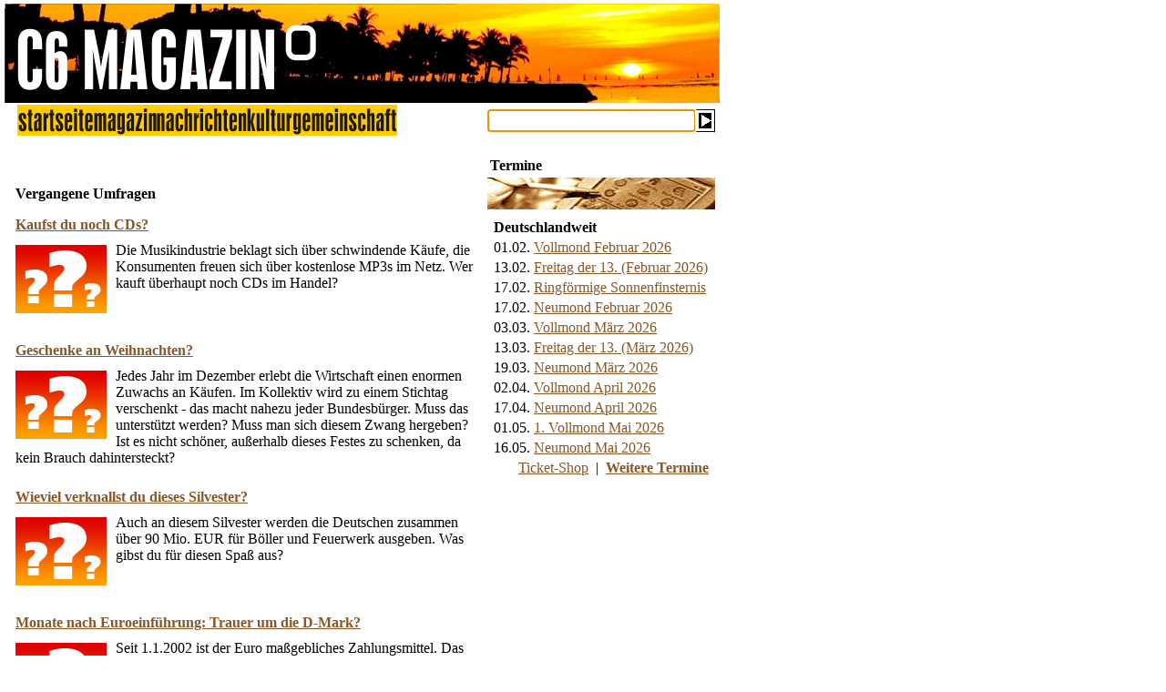

--- FILE ---
content_type: text/html
request_url: http://archiv.c6-magazin.de/06/seiten/umfrage/?start=105
body_size: 5487
content:
<!DOCTYPE HTML PUBLIC "-//W3C//DTD HTML 4.0 Transitional//EN"><html><head><meta http-equiv="content-type" content="text/html; charset=iso-8859-1">
		   <meta http-equiv="pragma" content="no-cache">
	           <meta http-equiv="cache-control" content="no-cache">
		   <meta http-equiv="expires" content="300">
		   <meta name="expire" content="100">
		   <meta name="MSSmartTagsPreventParsing" content="TRUE">
		   <meta http-equiv="imagetoolbar" content="no">

		   <meta name="DC.Title" content="Umfragen">
		   <meta name="DC.Description" content="Die Meinung des Kollektivs zur Zahl stilisiert">
		   <meta name="DC.Publisher" content="Yves Sorge Verlag &amp; Neue Medien">
		   <meta name="DC.Type" content="Text">
		   <meta name="DC.Format" content="text/html">
		   <meta name="DC.Identifier" content="http://archiv.c6-magazin.de/06/">
		   <meta name="DC.Language" content="de">
		   <meta name="DC.Rights" content="Alle Rechte liegen beim Autor, soweit nicht anderweitig vermerkt">

		   <script language='javascript' type='text/javascript'>
			var ie = (document.all != null);
		   </script><meta name="keywords" content="c6, magazin, jugend, jugendliche, journalismus, politik, gesellschaft, mannheim, kostenlos, computer, diskutieren, musik, kino, charts, chat, nachrichten, news, meldungen, informationen, kolumnen, forum, foren">
		<meta name="description" content="Die Meinung des Kollektivs zur Zahl stilisiert">
		<meta name="revision" content="3 days">
		<meta name="robots" content="index,follow">
		<meta name="date" content="2026-01-23">
		<link rel="shortcut icon" href="http://archiv.c6-magazin.de/06/favicon.ico" type="image/ico" >
<link href="http://archiv.c6-magazin.de/06" rel="start"   title="Home" >
<link href="http://archiv.c6-magazin.de/06/seiten/suche/" rel="search" title="Suche" >
<link href="http://archiv.c6-magazin.de/06" rel="bookmark" title="C6 MAGAZIN" >
<link href="http://archiv.c6-magazin.de/06/seiten/redaktion/werbung" rel="appendix" title="Mediadaten" >
<link href="http://archiv.c6-magazin.de/06/seiten/redaktion" rel="copyright" title="Impressum" >
<link rel="meta" href="http://archiv.c6-magazin.de/06/labels.rdf" type="application/rdf+xml" title="ICRA labels" >
<link rel="alternate" type="application/rss+xml" title="C6 MAGAZIN Gewinnspiele als RSS-Feed" href="http://archiv.c6-magazin.de/06/rss/gewinnspiele">  <link rel="stylesheet" type="text/css" href="http://archiv.c6-magazin.de/06/_binding/css/main.css" ><link rel="stylesheet" type="text/css" href="http://archiv.c6-magazin.de/06/_binding/css/gemeinschaft.css" >
        <script language="javascript" src="http://archiv.c6-magazin.de/06/_binding/js/main.js" type="text/javascript"></script> 
	<meta name="language" content="de">
		
	</head>
	<body id="bodyPart" style="padding:0px;margin:0px;" text="#000000" bgcolor="#FFFFFF" link="#865728" alink="#B06828" vlink="#7B491C"><a name='oben'></a>
	<table id="seitenrahmen" class="seitenrahmen" cellpadding="4" cellspacing="0"><tr><td style="padding-left:5px"><!-- SEITENRAHMEN -->	  
	  <table id="titelzeile" style="border-bottom:1px solid #F6F6F7" class="titelzeile" cellpadding="0" cellspacing="0" bgcolor="#efefef">
		<tr>
			<td style="padding:0px;height:75px;margin:0px"><a href="http://archiv.c6-magazin.de/06" target="_top"><img src="http://archiv.c6-magazin.de/06/icons/2006/gemeinschaft/titelzeile.jpg" alt="C6 MAGAZIN" border="0" width="785"  /></a></td>
		</tr>
	  </table>
	  <table style="border-top:1px solid white" class="menue" width="100%" cellpadding="0" cellspacing="0">
		<tr>
			<td class="eintraege" height="35" style="padding-left:14px;padding-top:0px;"><table cellpadding="0" cellspacing="0" border="0"><tr>
				<td><a onmouseover="javascript:ausklappmenue('Startseite',   1)" onmouseout="javascript:ausklappmenue('Startseite', 0)" href="http://archiv.c6-magazin.de/06/"><img src="http://archiv.c6-magazin.de/06/icons/2006/gemeinschaft/startseite.gif" border="0" alt="Startseite" /></a></td>
				<td><a onmouseover="javascript:ausklappmenue('Magazin',      1)" onmouseout="javascript:ausklappmenue('Magazin', 0)"      href="http://archiv.c6-magazin.de/06/magazin"><img src="http://archiv.c6-magazin.de/06/icons/2006/gemeinschaft/magazin.gif" border="0" alt="Magazin" /></a></td>
				<td><a onmouseover="javascript:ausklappmenue('Nachrichten',  1)" onmouseout="javascript:ausklappmenue('Nachrichten', 0)"  href="http://archiv.c6-magazin.de/06/news"><img src="http://archiv.c6-magazin.de/06/icons/2006/gemeinschaft/nachrichten.gif" border="0" alt="Nachrichten" /></a></td>
				<td><a onmouseover="javascript:ausklappmenue('Kultur',       1)" onmouseout="javascript:ausklappmenue('Kultur', 0)"       href="http://archiv.c6-magazin.de/06/kultur"><img src="http://archiv.c6-magazin.de/06/icons/2006/gemeinschaft/kultur.gif" border="0" alt="Kultur" /></a></td>
				<td><a onmouseover="javascript:ausklappmenue('Gemeinschaft', 1)" onmouseout="javascript:ausklappmenue('Gemeinschaft', 0)" href="http://archiv.c6-magazin.de/06/gemeinschaft"><img src="http://archiv.c6-magazin.de/06/icons/2006/gemeinschaft/gemeinschaft.gif" border="0" alt="Gemeinschaft" /></a></td>
			</tr></table></td>
			<td height="35" width="255">
				<form style="margin:0" action="http://archiv.c6-magazin.de/06/seiten/suche/" method="POST">
					<table class="suche" cellpadding="0" cellspacing="0">
					  <tr>
						<td style="background-color:black;border:1px solid black;border-right:0px"><input title="Hier die gesuchten Wörter eingeben" class="suchwort" id="suchwort" name="suchwort" style="height:23px;border:0px;width:227px" type="text" value="" /></td>
						<td style="background-color:black;border:1px solid black;border-left:0px"><input type="image" src="http://archiv.c6-magazin.de/06/icons/2006/suchknopf.gif" alt="Suchen" /></td>
					  </tr>
					</table>
				</form>
			</td>
		</tr>
	  </table>
	  <script language="javascript" src="http://archiv.c6-magazin.de/06/_binding/js/menue.js" type="text/javascript"></script>

	<script language="javascript" type="text/javascript">
			var suchfeld = document.getElementById("suchwort");
			if (suchfeld) suchfeld.focus();
			</script>
		<table class='content' width='780' cellspacing='0' cellpadding='0' border='0' id='ContainerContent'>
	<tr>
	 <td align='right' valign='top'>
<!-- ENDE -->

 <td valign='top' rowspan='2'>
<img src='http://archiv.c6-magazin.de/06/icons/nix.gif' width='12' height='1' border='0' alt='-----------------------------------------------------------------------'><br />
 </td>

 <td valign='top' rowspan='2' width='100%'>

   <!-- ================= MAINFILE ====================== --><table width='100%' cellpadding='0' cellspacing='0' border='0'><tr><td><div align='right' class='g11' style='color:gray;height:20px;'></div></td></tr></table><table width='100%' cellpadding='0' cellspacing='0'
		       border='0'>
		       <tr><td id='theContent'><table cellpadding='0' cellspacing='0' border='0' width='100%'><tr><td valign='top'><br /><p class='gross03'><b>Vergangene Umfragen</b></p><table style='margin-bottom:25px' cellpadding=0 cellspacing=0 width='100%'><tr><td><div class='normal' style='margin-bottom:10px'><b class='g16'><a href='http://archiv.c6-magazin.de/06/seiten/umfrage/?do=11'>Kaufst du noch CDs?</a></b></div><div class='normal'><a href='http://archiv.c6-magazin.de/06/seiten/umfrage/?do=11'><img style='margin-top:3px;margin-right:10px;margin-bottom:7px' src='http://archiv.c6-magazin.de/06/seiten/umfrage/uebersichtenTeaser.jpg' align='left' border='0' /></a>Die Musikindustrie beklagt sich über schwindende Käufe, die Konsumenten freuen sich über kostenlose MP3s im Netz. Wer kauft überhaupt noch CDs im Handel?</div></td></tr></table><table style='margin-bottom:25px' cellpadding=0 cellspacing=0 width='100%'><tr><td><div class='normal' style='margin-bottom:10px'><b class='g16'><a href='http://archiv.c6-magazin.de/06/seiten/umfrage/?do=6'>Geschenke an Weihnachten?</a></b></div><div class='normal'><a href='http://archiv.c6-magazin.de/06/seiten/umfrage/?do=6'><img style='margin-top:3px;margin-right:10px;margin-bottom:7px' src='http://archiv.c6-magazin.de/06/seiten/umfrage/uebersichtenTeaser.jpg' align='left' border='0' /></a>Jedes Jahr im Dezember erlebt die Wirtschaft einen enormen Zuwachs an Käufen. Im Kollektiv wird zu einem Stichtag verschenkt - das macht nahezu jeder Bundesbürger. Muss das unterstützt werden? Muss man sich diesem Zwang hergeben? Ist es nicht schöner, außerhalb dieses Festes zu schenken, da kein Brauch dahintersteckt?</div></td></tr></table><table style='margin-bottom:25px' cellpadding=0 cellspacing=0 width='100%'><tr><td><div class='normal' style='margin-bottom:10px'><b class='g16'><a href='http://archiv.c6-magazin.de/06/seiten/umfrage/?do=7'>Wieviel verknallst du dieses Silvester?</a></b></div><div class='normal'><a href='http://archiv.c6-magazin.de/06/seiten/umfrage/?do=7'><img style='margin-top:3px;margin-right:10px;margin-bottom:7px' src='http://archiv.c6-magazin.de/06/seiten/umfrage/uebersichtenTeaser.jpg' align='left' border='0' /></a>Auch an diesem Silvester werden die Deutschen zusammen über 90 Mio. EUR für Böller und Feuerwerk ausgeben. Was gibst du für diesen Spaß aus?</div></td></tr></table><table style='margin-bottom:25px' cellpadding=0 cellspacing=0 width='100%'><tr><td><div class='normal' style='margin-bottom:10px'><b class='g16'><a href='http://archiv.c6-magazin.de/06/seiten/umfrage/?do=5'>Monate nach Euroeinführung: Trauer um die D-Mark?</a></b></div><div class='normal'><a href='http://archiv.c6-magazin.de/06/seiten/umfrage/?do=5'><img style='margin-top:3px;margin-right:10px;margin-bottom:7px' src='http://archiv.c6-magazin.de/06/seiten/umfrage/uebersichtenTeaser.jpg' align='left' border='0' /></a>Seit 1.1.2002 ist der Euro maßgebliches Zahlungsmittel. Das deutsche Geld - Münzen und Papier - verschwand sehr schnell; viele erinnern sich nicht einmal mehr an sein Aussehen ... Wird es überhaupt vermisst?</div></td></tr></table><table style='margin-bottom:25px' cellpadding=0 cellspacing=0 width='100%'><tr><td><div class='normal' style='margin-bottom:10px'><b class='g16'><a href='http://archiv.c6-magazin.de/06/seiten/umfrage/?do=8'>Bist du gläubig?</a></b></div><div class='normal'><a href='http://archiv.c6-magazin.de/06/seiten/umfrage/?do=8'><img style='margin-top:3px;margin-right:10px;margin-bottom:7px' src='http://archiv.c6-magazin.de/06/seiten/umfrage/uebersichtenTeaser.jpg' align='left' border='0' /></a>Kirchen und Religionsgemeinschaften verzeichnen seit Jahren erhöhte Austritte. Der Schluss liegt nahe, dass viele keinen Glauben mehr besitzen. (Anm.: auch wer keiner Religion angehört kann glauben). Glaubst du an Gott oder an eine ähnliche Instanz?</div></td></tr></table><table style='margin-bottom:25px' cellpadding=0 cellspacing=0 width='100%'><tr><td><div class='normal' style='margin-bottom:10px'><b class='g16'><a href='http://archiv.c6-magazin.de/06/seiten/umfrage/?do=4'>Kiffen legalisieren?</a></b></div><div class='normal'><a href='http://archiv.c6-magazin.de/06/seiten/umfrage/?do=4'><img style='margin-top:3px;margin-right:10px;margin-bottom:7px' src='http://archiv.c6-magazin.de/06/seiten/umfrage/uebersichtenTeaser.jpg' align='left' border='0' /></a>Manches spricht gegen den Gebrauch von Haschisch, vieles dafür. Und was sagst du?</div></td></tr></table><table style='margin-bottom:25px' cellpadding=0 cellspacing=0 width='100%'><tr><td><div class='normal' style='margin-bottom:10px'><b class='g16'><a href='http://archiv.c6-magazin.de/06/seiten/umfrage/?do=2'>Internet-Inhalte nur gegen Geld: w&uuml;rdest du zahlen?</a></b></div><div class='normal'><a href='http://archiv.c6-magazin.de/06/seiten/umfrage/?do=2'><img style='margin-top:3px;margin-right:10px;margin-bottom:7px' src='http://archiv.c6-magazin.de/06/seiten/umfrage/uebersichtenTeaser.jpg' align='left' border='0' /></a>Viele Onlinepublikationen gehen dazu &uuml;ber, guten Inhalt nur noch gegen Bezahlung auszuliefern. Die einen bef&uuml;rworten das, die anderen sind dagegen. Und du?</div></td></tr></table><p align='center' style='padding:4px;background-color:#efefef' class='normal'><b class='g14'><a href='?start=98'>Zurück</a></b> |  <a href='?start=0'>1</a>  <a href='?start=7'>2</a>  <a href='?start=14'>3</a>  <a href='?start=21'>4</a>  <a href='?start=28'>5</a>  <a href='?start=35'>6</a>  <a href='?start=42'>7</a>  <a href='?start=49'>8</a>  <a href='?start=56'>9</a>  <a href='?start=63'>10</a>  <a href='?start=70'>11</a>  <a href='?start=77'>12</a>  <a href='?start=84'>13</a>  <a href='?start=91'>14</a>  <a href='?start=98'>15</a>  <span style='background-color:white;padding:3px'>16</span>  <a href='?start=112'>17</a>  | <b class='g14'><a href='?start=112'>Weiter</a></b></p><p></p><p id='werbung02' style='padding-top:20px; padding-bottom:15px;border-top:1px solid gray;border-bottom:1px solid gray' align='center'><iframe width="300" height="250" noresize="noresize" scrolling="no"
        frameborder="0" marginheight="0" marginwidth="0"
        src="http://ads.adtiger.de/adframe.php?pid=1783"
        ALLOWTRANSPARENCY="true">
 <a href="http://ads.adtiger.de/adnoclick.php?pid=1783" target="_top">
  <img src="http://ads.adtiger.de/adnoframe.php?pid=1783"
       alt="Hier klicken!" border="0" width="300" height="250" />
 </a>
</iframe></p>
<span class="seitenfuss">
	<!--script type="text/javascript" src="http://archiv.c6-magazin.de/06/_binding/js/bookmarks.js"></script-->
	<hr />
	<style type="text/css">
		.seitenfuss {
			font-size:12px;
			color: gray;
		}
		.seitenfuss a {
			color: gray;
		}
	</style>
	<p class="seitenfuss">
		<b><a href="http://archiv.c6-magazin.de/06/magazin/">Magazin:</a></b> <a href="http://archiv.c6-magazin.de/06/magazin/hoersaal/">Bildung</a>, <a href="http://archiv.c6-magazin.de/06/magazin/themen_texte/">Panorama</a>, <a href="http://archiv.c6-magazin.de/06/magazin/personen">Personen</a>, <a href="http://archiv.c6-magazin.de/06/magazin/politik_gesellschaft/">Politik</a>, <a href="http://archiv.c6-magazin.de/06/magazin/sport/">Sport</a>, <a href="http://archiv.c6-magazin.de/06/magazin/wissenschaft/">Wissenschaft</a>  <br /> 
		<b><a href="http://archiv.c6-magazin.de/06/kultur/">Kultur:</a></b> <a href="http://archiv.c6-magazin.de/06/kultur/film/">Filme</a>, <a href="http://archiv.c6-magazin.de/06/kultur/termine/">Kalender</a>, <a href="http://archiv.c6-magazin.de/06/kultur/literatur/">Literatur</a>, <a href="http://archiv.c6-magazin.de/06/kultur/musik/">Musik</a>, <a href="http://archiv.c6-magazin.de/06/kultur/musik/charts/">Charts</a>, <a href="http://archiv.c6-magazin.de/06/kultur/rechner_netz/">Netzwelt</a>, <a href="http://archiv.c6-magazin.de/06/kultur/termine/">Termine</a> <br />
		<b><a href="http://archiv.c6-magazin.de/06/gemeinschaft/">Gemeinschaft:</a></b> <a href="http://archiv.c6-magazin.de/06/gemeinschaft/forum/">Forum</a>, <a href="http://archiv.c6-magazin.de/06/gewinnspiele/">Gewinnspiele</a>, <a href="http://archiv.c6-magazin.de/06/n/">Newsleter</a>, <a href="http://archiv.c6-magazin.de/06/seiten/mail.php">Kontakt</a>, <a href="http://archiv.c6-magazin.de/06/seiten/umfrage/">Umfragen</a> <br />
		<b><a href="http://archiv.c6-magazin.de/06/">Sonstiges:</a></b> <a href="http://archiv.c6-magazin.de/06/news/">News</a>, <a href="http://archiv.c6-magazin.de/06/galerie/">Fotos</a>, <a href="http://archiv.c6-magazin.de/06/monatsthema/">Themen</a>, <a href="http://www.c6-magazin.de/">C6</a> <a href="http://archiv.c6-magazin.de/">Archiv</a>, <a href="http://archiv.c6-magazin.de/06/rss/">RSS</a>, <a href="http://archiv.c6-magazin.de/06/shop/">Shop</a>, <a href="http://archiv.c6-magazin.de/06/sitemap.php">Sitemap</a>, <a href="http://weihnachten.c6-magazin.de/">Weihnachten</a> <br />
		<b><a href="http://archiv.c6-magazin.de/06/">Rechtliches:</a></b> <a href="http://archiv.c6-magazin.de/06/seiten/redaktion/">Impressum</a>, <a href="http://archiv.c6-magazin.de/06/seiten/rechtliches.php">Haftungsausschluss</a>
	</p>
	<p class="seitenfuss">
		&copy; 1998 - 2009 C6 MAGAZIN
	</p>
</span>

<script src="http://layer-ads.de/la-48414-subid:c6magazi.js" type="text/javascript"></script>


 </td><td><img src='http://archiv.c6-magazin.de/06/icons/nix.gif' width='10' height='1' /></td><td valign='top'>
			<table class='rechterKastenKopf' border='0' cellspacing='0' cellpadding='0' width='250' >
  				<tr>
    				<td valign='top' width='90%'>
    					<table border='0' cellspacing='0' cellpadding='0'>
    						<tr>
    						<td valign='middle' style='padding-left:3px;padding-bottom:4px;padding-top:3px'>
    							<span><b>
    								Termine
    							</b></span>
    						</td></tr>
    					</table>
    				</td>
  			    </tr>
			</table><table class='rechterKasten' border='0' cellspacing='0' cellpadding='0' width='250'><tr><td>
					<table class='imageTeaser' cellpadding='0' cellspacing='0' border='0' width='100%'>
					<tr>
					<td><a href='http://archiv.c6-magazin.de/06/kultur/termine/'><img src='http://archiv.c6-magazin.de/06/teaser/termine.gif' alt='' border='' width='250' height='35' /></a></td></tr></table><table class='inhalt' cellpadding='5' cellspacing='0' border='0' width='250'>
					<tr><td><span class='g11'><table class='zwischentitel' style='margin-top:4px' cellpadding='2' width='100%' cellspacing='0' border='0'><tr><td style='color:black' class='g11'><b>Deutschlandweit</b></td></tr></table><table width='100%' cellpadding='2' cellspacing='0' border='0'><tr  class='hervorgehobeneZeile'><td width='33' valign='top'><span class='g10'>01.02.</span></td><td width='95%' valign='top'><span class='g11'><a href='http://archiv.c6-magazin.de/06/kultur/termine/zeige.php?termin_id=80931'>Vollmond Februar 2026</a></span></td></tr><tr ><td width='33' valign='top'><span class='g10'>13.02.</span></td><td width='95%' valign='top'><span class='g11'><a href='http://archiv.c6-magazin.de/06/kultur/termine/zeige.php?termin_id=79833'>Freitag der 13. (Februar 2026)</a></span></td></tr><tr  class='hervorgehobeneZeile'><td width='33' valign='top'><span class='g10'>17.02.</span></td><td width='95%' valign='top'><span class='g11'><a href='http://archiv.c6-magazin.de/06/kultur/termine/zeige.php?termin_id=5012'>Ringförmige Sonnenfinsternis</a></span></td></tr><tr ><td width='33' valign='top'><span class='g10'>17.02.</span></td><td width='95%' valign='top'><span class='g11'><a href='http://archiv.c6-magazin.de/06/kultur/termine/zeige.php?termin_id=81076'>Neumond Februar 2026</a></span></td></tr><tr  class='hervorgehobeneZeile'><td width='33' valign='top'><span class='g10'>03.03.</span></td><td width='95%' valign='top'><span class='g11'><a href='http://archiv.c6-magazin.de/06/kultur/termine/zeige.php?termin_id=80932'>Vollmond März 2026</a></span></td></tr><tr ><td width='33' valign='top'><span class='g10'>13.03.</span></td><td width='95%' valign='top'><span class='g11'><a href='http://archiv.c6-magazin.de/06/kultur/termine/zeige.php?termin_id=79834'>Freitag der 13. (März 2026)</a></span></td></tr><tr  class='hervorgehobeneZeile'><td width='33' valign='top'><span class='g10'>19.03.</span></td><td width='95%' valign='top'><span class='g11'><a href='http://archiv.c6-magazin.de/06/kultur/termine/zeige.php?termin_id=81077'>Neumond März 2026</a></span></td></tr><tr ><td width='33' valign='top'><span class='g10'>02.04.</span></td><td width='95%' valign='top'><span class='g11'><a href='http://archiv.c6-magazin.de/06/kultur/termine/zeige.php?termin_id=80933'>Vollmond April 2026</a></span></td></tr><tr  class='hervorgehobeneZeile'><td width='33' valign='top'><span class='g10'>17.04.</span></td><td width='95%' valign='top'><span class='g11'><a href='http://archiv.c6-magazin.de/06/kultur/termine/zeige.php?termin_id=81078'>Neumond April 2026</a></span></td></tr><tr ><td width='33' valign='top'><span class='g10'>01.05.</span></td><td width='95%' valign='top'><span class='g11'><a href='http://archiv.c6-magazin.de/06/kultur/termine/zeige.php?termin_id=80934'>1. Vollmond Mai 2026</a></span></td></tr><tr  class='hervorgehobeneZeile'><td width='33' valign='top'><span class='g10'>16.05.</span></td><td width='95%' valign='top'><span class='g11'><a href='http://archiv.c6-magazin.de/06/kultur/termine/zeige.php?termin_id=81079'>Neumond Mai 2026</a></span></td></tr><tr><td align='right' colspan='2'><span class='g11'><a href='http://archiv.c6-magazin.de/06/kultur/termine/ticket-shop' title='Konzert Tickets online kaufen im Ticket-Shop'>Ticket-Shop</a> &nbsp;|&nbsp; <b><a
				href='http://archiv.c6-magazin.de/06/kultur/termine/'>Weitere
				Termine</a></b></span></td></tr></table></span></td></tr></table>
					</td></tr></table>

			<table cellpadding='0' cellspacing='0' border='0'><tr><td><img
				src='http://archiv.c6-magazin.de/06/icons/nix.gif' width='1' height='15' alt='' /></td></tr>
			</table>

</td></tr></table><!-- ================ FUSS-LEISTE ==================== -->
</td></tr></table>
			</td></tr></table></td></tr></table>
			</td></tr></table></td></tr></table><script src="http://archiv.c6-magazin.de/06/etc/zusatzWerbung.js.php" language="JavaScript" type="text/javascript"></script><div id='werbung04' align='center' style='margin-left:10px;width:795px;'><iframe width="728" height="90" noresize="noresize" scrolling="no" frameborder="0" marginheight="0" marginwidth="0"
        src="http://adserver.c6-magazin.de/?format=bigbanner" ALLOWTRANSPARENCY="true">    
</iframe>
<script src="http://ads.adtiger.de/adscript.php?pid=1773" language="JavaScript"></script>
</div><p>&nbsp;<br><p>

<div id="werbung03"><script type="text/javascript"><!--
google_ad_client = "pub-9384806652080929";
google_ad_slot = "7872106047";
google_ad_width = 160;
google_ad_height = 600;
//-->
</script>
<script type="text/javascript"
src="http://pagead2.googlesyndication.com/pagead/show_ads.js">
</script></div>






		<script language="javascript">
			var positionSeitenrahmen = document.getElementById("seitenrahmen").offsetTop;
			document.getElementById("werbung03").style.top=(8+positionSeitenrahmen); // Rekalibrierung Position Skyscraper
		</script>
		
		<script language="javascript" src="http://archiv.c6-magazin.de/06/_binding/js/mein-c6.php"></script><script src="http://www.google-analytics.com/urchin.js" type="text/javascript">
</script>
<script type="text/javascript">
_uacct = "UA-93051-1";
urchinTracker();
</script>

<!--<script type="text/javascript">
    adscale_slot_id="MzM1MTgw";
</script>
<script type="text/javascript" src="http://js.adscale.de/getads.js"></script>-->

<script src="http://ads.adtiger.de/adscript.php?pid=1773&ord=[timestamp]" type="text/javascript" language="JavaScript"></script>

<script type="text/javascript" language="JavaScript">
<!--
if(typeof(asm_initi) != "undefined"){asm_finishwriter();}
//-->
</script>

</body></html><!-- NO COMMENT -->

--- FILE ---
content_type: text/html
request_url: http://adserver.c6-magazin.de/?format=bigbanner
body_size: 1262
content:
<html lang="de">
<head>
	<title>Der C6 Produktberater</title>
	<meta http-equiv="pragma" content="no-cache">
	<meta http-equiv="cache-control" content="no-cache">
	<meta http-equiv="expires" content="300">
	<meta name="expire" content="100">
	<meta name="MSSmartTagsPreventParsing" content="TRUE">
	<meta http-equiv="imagetoolbar" content="no">
	<meta name="robots" content="noindex,nofollow">
	<meta name="generator" content="C6 MAGAZIN AdMaster 1.2">
</head>
<body style="margin:0px;padding:0px;border:0px;background-color:white">

<!-- Show Ad! Just 0 of 0 reached in this Hour (3).-->
<iframe width="728" height="90" noresize="noresize" scrolling="no"
        frameborder="0" marginheight="0" marginwidth="0"
        src="http://ads.adtiger.de/adframe.php?pid=662"
        ALLOWTRANSPARENCY="true">
        <!--Bitte beachten: Die folgenden Angaben k�nnen nicht in einem AdServer verwendet werden, der folgende Code dient lediglich als Platzf�ller sofern der User keine IFrames aktiviert hat. -->
 <a href="http://ads.adtiger.de/adnoclick.php?pid=662" target="_top">
  <img src="http://ads.adtiger.de/adnoframe.php?pid=662"
       alt="Hier klicken!" border="0" width="728" height="90" />
 </a>
</iframe> 
 
</body>
</html>

--- FILE ---
content_type: text/html; charset=utf-8
request_url: https://www.google.com/recaptcha/api2/aframe
body_size: 266
content:
<!DOCTYPE HTML><html><head><meta http-equiv="content-type" content="text/html; charset=UTF-8"></head><body><script nonce="1A03m5cAJvb_8GFMCY-6bA">/** Anti-fraud and anti-abuse applications only. See google.com/recaptcha */ try{var clients={'sodar':'https://pagead2.googlesyndication.com/pagead/sodar?'};window.addEventListener("message",function(a){try{if(a.source===window.parent){var b=JSON.parse(a.data);var c=clients[b['id']];if(c){var d=document.createElement('img');d.src=c+b['params']+'&rc='+(localStorage.getItem("rc::a")?sessionStorage.getItem("rc::b"):"");window.document.body.appendChild(d);sessionStorage.setItem("rc::e",parseInt(sessionStorage.getItem("rc::e")||0)+1);localStorage.setItem("rc::h",'1769136347960');}}}catch(b){}});window.parent.postMessage("_grecaptcha_ready", "*");}catch(b){}</script></body></html>